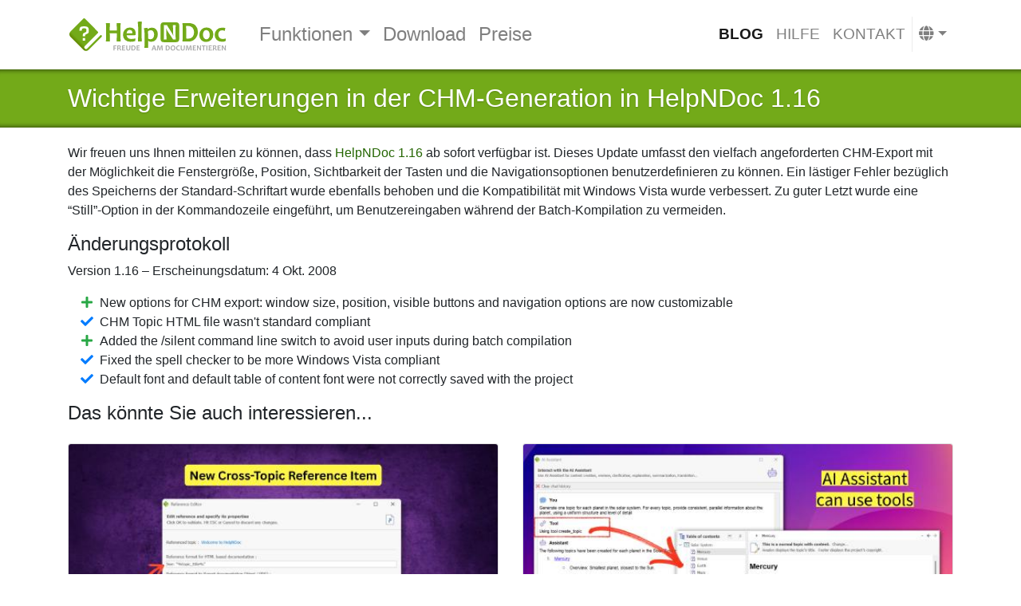

--- FILE ---
content_type: text/html
request_url: https://www.helpndoc.com/de/neuigkeiten-und-artikel/2008-10-04-wichtige-erweiterungen-in-der-chm-generation-in-helpndoc-1.16/
body_size: 7006
content:
<!doctype html><html lang=de><head><meta charset=utf-8><meta http-equiv=x-ua-compatible content="ie=edge"><meta name=viewport content="width=device-width,initial-scale=1,shrink-to-fit=no"><link rel="shortcut icon" href=/favicon.ico type=image/vnd.microsoft.icon><link rel=apple-touch-icon sizes=180x180 href=/apple-touch-icon.png><link rel=icon type=image/png sizes=32x32 href=/favicon-32x32.png><link rel=icon type=image/png sizes=16x16 href=/favicon-16x16.png><link rel=manifest href=/site.webmanifest><link rel=mask-icon href=/safari-pinned-tab.svg color=#73aa19><meta name=msapplication-TileColor content="#2b5797"><meta name=theme-color content="#ffffff"><meta name=description content='Wir freuen uns Ihnen mitteilen zu können, dass HelpNDoc 1.16 ab sofort verfügbar ist. Dieses Update umfasst den vielfach angeforderten CHM-Export mit der Möglichkeit die Fenstergröße, Position, Sichtbarkeit der Tasten und die Navigationsoptionen benutzerdefinieren zu können. Ein lästiger Fehler bezüglich des Speicherns der Standard-Schriftart wurde ebenfalls behoben und die Kompatibilität mit Windows Vista wurde verbessert. Zu guter Letzt wurde eine "Still"-Option in der Kommandozeile eingeführt, um Benutzereingaben während der Batch-Kompilation zu vermeiden'><link rel=dns-prefetch href=https://dl.ibe-software.com><link rel=dns-prefetch href=https://www.google-analytics.com><link rel=dns-prefetch href=https://connect.facebook.net><meta property="og:url" content="https://www.helpndoc.com/de/neuigkeiten-und-artikel/2008-10-04-wichtige-erweiterungen-in-der-chm-generation-in-helpndoc-1.16/"><meta property="og:site_name" content="HelpNDoc"><meta property="og:title" content="Wichtige Erweiterungen in der CHM-Generation in HelpNDoc 1.16"><meta property="og:description" content='Wir freuen uns Ihnen mitteilen zu können, dass HelpNDoc 1.16 ab sofort verfügbar ist. Dieses Update umfasst den vielfach angeforderten CHM-Export mit der Möglichkeit die Fenstergröße, Position, Sichtbarkeit der Tasten und die Navigationsoptionen benutzerdefinieren zu können. Ein lästiger Fehler bezüglich des Speicherns der Standard-Schriftart wurde ebenfalls behoben und die Kompatibilität mit Windows Vista wurde verbessert. Zu guter Letzt wurde eine "Still"-Option in der Kommandozeile eingeführt, um Benutzereingaben während der Batch-Kompilation zu vermeiden'><meta property="og:locale" content="de"><meta property="og:type" content="article"><meta property="article:section" content="news-and-articles"><meta property="article:published_time" content="2008-10-04T00:00:00+00:00"><meta property="article:modified_time" content="2008-10-04T00:00:00+00:00"><meta property="article:tag" content="Liste der HelpNDoc-Updates"><meta name=twitter:card content="summary"><meta name=twitter:title content="Wichtige Erweiterungen in der CHM-Generation in HelpNDoc 1.16"><meta name=twitter:description content='Wir freuen uns Ihnen mitteilen zu können, dass HelpNDoc 1.16 ab sofort verfügbar ist. Dieses Update umfasst den vielfach angeforderten CHM-Export mit der Möglichkeit die Fenstergröße, Position, Sichtbarkeit der Tasten und die Navigationsoptionen benutzerdefinieren zu können. Ein lästiger Fehler bezüglich des Speicherns der Standard-Schriftart wurde ebenfalls behoben und die Kompatibilität mit Windows Vista wurde verbessert. Zu guter Letzt wurde eine "Still"-Option in der Kommandozeile eingeführt, um Benutzereingaben während der Batch-Kompilation zu vermeiden'><meta name=twitter:site content="@HelpNDoc"><link rel=canonical href=https://www.helpndoc.com/de/neuigkeiten-und-artikel/2008-10-04-wichtige-erweiterungen-in-der-chm-generation-in-helpndoc-1.16/><link rel=alternate href=https://www.helpndoc.com/de/neuigkeiten-und-artikel/2008-10-04-wichtige-erweiterungen-in-der-chm-generation-in-helpndoc-1.16/ hreflang=de><link rel=alternate href=https://www.helpndoc.com/fr/nouvelles-et-articles/2008-10-04-am%C3%A9liorations-importantes-pour-le-g%C3%A9n%C3%A9rateur-chm-dans-helpndoc-1.16/ hreflang=fr><link rel=alternate href=https://www.helpndoc.com/news-and-articles/2008-10-04-important-enhancements-in-chm-generation-with-helpndoc-1.16/ hreflang=en><link rel=alternate href=https://www.helpndoc.com/es/noticias-y-articulos/2008-10-04-importantes-mejoras-en-la-generaci%C3%B3n-chm-con-helpndoc-1.16/ hreflang=es><link rel=alternate href=https://www.helpndoc.com/news-and-articles/2008-10-04-important-enhancements-in-chm-generation-with-helpndoc-1.16/ hreflang=x-default><title>Wichtige Erweiterungen in der CHM-Generation in HelpNDoc 1.16 | HelpNDoc
</title><link href=/de/index.xml rel=alternate type=application/rss+xml title=HelpNDoc><script src=https://cdn.paddle.com/paddle/v2/paddle.js></script><script type=text/javascript>Paddle.Initialize({token:"live_436f40a02d0a41c70e95f65d21f",checkout:{settings:{displayMode:"overlay",locale:"de",allowDiscountRemoval:!0,showAddDiscounts:!0,showAddTaxId:!0,successUrl:"https://www.helpndoc.com/de/shop/confirmation/",theme:"light"}}})</script><script>(function(e,t,n,s,o){e[s]=e[s]||[],e[s].push({"gtm.start":(new Date).getTime(),event:"gtm.js"});var a=t.getElementsByTagName(n)[0],i=t.createElement(n),r=s!="dataLayer"?"&l="+s:"";i.async=!0,i.src="https://www.googletagmanager.com/gtm.js?id="+o+r,a.parentNode.insertBefore(i,a)})(window,document,"script","dataLayer","GTM-WFHMB94")</script><script type=application/javascript>var dnt=navigator.doNotTrack||window.doNotTrack||navigator.msDoNotTrack,doNotTrack=dnt=="1"||dnt=="yes";doNotTrack||(!function(e,t,n,s,o,i,a){if(e.fbq)return;o=e.fbq=function(){o.callMethod?o.callMethod.apply(o,arguments):o.queue.push(arguments)},e._fbq||(e._fbq=o),o.push=o,o.loaded=!0,o.version="2.0",o.queue=[],i=t.createElement(n),i.async=!0,i.src=s,a=t.getElementsByTagName(n)[0],a.parentNode.insertBefore(i,a)}(window,document,"script","https://connect.facebook.net/en_US/fbevents.js"),fbq("init","935878209818521"),fbq("track","PageView"))</script><link rel=stylesheet href=/sass/main.min.573dbb9f2ad5087a90cad9fa5e8d5c23379f5164309ed9d3dd33d6e189b4be33.css integrity="sha256-Vz27nyrVCHqQytn6Xo1cIzefUWQwntnT3TPW4Ym0vjM="></head><body class="page-dir-news-and-articles-2008-10-04-important-enhancements-chm-generation-helpndoc-116 page-section-news-and-articles
page-name-index page-name-i18n-index-de
page-lang-de" data-siteid="G7V+OG4OAAfpwIbv5DoyAv/yzrkoBwE5Evf+wef4vaA="><noscript><iframe src="https://www.googletagmanager.com/ns.html?id=GTM-WFHMB94" height=0 width=0 style=display:none;visibility:hidden></iframe></noscript><header class=blog-header id=main-header><div class=container><nav class="navbar navbar-expand-lg navbar-light"><a class=navbar-brand href=/de><img src=/img/logo.de.svg width=200 class="d-inline-block align-top" alt="HelpNDoc Home Page">
</a><button class=navbar-toggler type=button data-toggle=collapse data-target=#navbarNav aria-controls=navbarNav aria-expanded=false aria-label="Toggle navigation">
<span class=navbar-toggler-icon></span></button><div class="collapse navbar-collapse justify-content-between" id=navbarNav><ul class="navbar-nav main"><div class=btn-group><a class=btn href=/de/funktionen-tour/ title=HelpNDoc-Feature-Tour role=button>Funktionen
</a><button type=button class="btn dropdown-toggle dropdown-toggle-split" data-toggle=dropdown aria-haspopup=true aria-expanded=false>
<span class=sr-only>Toggle Dropdown</span></button><div class=dropdown-menu><a class=dropdown-item title="Atemberaubende Benutzeroberfläche" href=/de/funktionen-tour/atemberaubende-benutzeroberfl%C3%A4che/><i class='fas fa-desktop'></i> Atemberaubende Benutzeroberfläche
</a><a class=dropdown-item title="Zentralisierung der Verwaltung und Wiederverwendung verschiedener Medienelemente" href=/de/funktionen-tour/projektbibliothek/><i class='fas fa-book'></i> Projektbibliothek
</a><a class=dropdown-item title="Erstellen von kompilierten HTML-Hilfedateien (im Microsoft-CHM-Format)" href=/de/funktionen-tour/so-erstellen-sie-chm-hilfedateien/><i class='fas fa-question-circle'></i> So erstellen Sie CHM-Hilfedateien
</a><a class=dropdown-item title="Erstellen Sie schöne, reaktionsfähige HTML-Websites" href=/de/funktionen-tour/produzieren-sie-html-websites/><i class='fab fa-html5'></i> Produzieren Sie HTML-Websites
</a><a class=dropdown-item title="Importieren und Exportieren von Markdown-Dokumenten" href=/de/funktionen-tour/markdown-importieren-exportieren-mit-helpndoc-hilfe-entwicklungstool/><i class='fab fa-markdown'></i> Importieren und Exportieren von Markdown
</a><a class=dropdown-item title="Definieren Sie das Design von DocX- und PDF-Dokumenten" href=/de/funktionen-tour/definieren-sie-das-design-von-docx-und-pdf-dokumenten/><i class='fas fa-file-pdf'></i> Design von DocX- und PDF-Dokumenten definieren
</a><a class=dropdown-item title="Erstellen Sie iPhone-Webseiten und Dokumentationen" href=/de/funktionen-tour/erstellen-sie-iphone-webseiten-und-dokumentationen/><i class='fas fa-mobile-alt'></i> iPhone-Websites erstellen
</a><a class=dropdown-item title="ePub-E-Books für das iPad und andere E-Reader erstellen" href=/de/funktionen-tour/epub-ebooks-fuer-den-ipad-und-andere-e-readers-erstellen/><i class='fas fa-book'></i> ePub-E-Books erstellen
</a><a class=dropdown-item title="E-Books für das Amazon Kindle erstellen" href=/de/funktionen-tour/ebooks-fuer-den-amazon-kindle-erstellen/><i class='fas fa-tablet-alt'></i> Kindle-E-Books erstellen
</a><a class=dropdown-item title="Erstellen Sie Hilfedateien für das Qt Help-Framework" href=/de/funktionen-tour/hilfedateien-fuer-das-qt-help-framework-erstellen/><i class='far fa-life-ring'></i> Erstellen Sie Qt Help-Dateien
</a><a class=dropdown-item title="Erweiterter Projektanalysator" href=/de/funktionen-tour/erweiterter-projektanalysator/><i class='fas fa-notes-medical'></i> Erweiterter Projektanalysator
</a><a class=dropdown-item title="Hyperlinks projektweit auflisten, sortieren, filtern und lokalisieren" href=/de/funktionen-tour/helpndocs-hyperlink-analysator-ein-wichtiges-tool-f%C3%BCr-akkurate-dokumentationsprojekte/><i class='fas fa-link'></i> Hyperlink-Analysator</a></div></div><li class=nav-item><a class=nav-link title="Laden Sie HelpNDoc kostenlos herunter" href=/de/download/>Download</a></li><li class=nav-item><a class=nav-link title="Kaufen Sie die Vollversionen von HelpNDoc" href=/de/shop/>Preise <i class='fas fa-gift'></i></a></li></ul><ul class="navbar-nav secondary"><li class="nav-item active"><a class=nav-link title="Neuigkeiten und interessante Artikel zu HelpNDoc" href=/de/neuigkeiten-und-artikel/>Blog</a></li><li class=nav-item><a class=nav-link title="Durchsuchen Sie HelpNDocs Online-Dokumentation" href=/de/online-hilfe/>Hilfe</a></li><li class=nav-item><a class=nav-link title="Kontaktieren Sie uns, falls Sie Unterstützung benötigen oder Fragen vor dem Kauf haben" href=/de/kontakt/>Kontakt</a></li><li class="nav-item dropdown nav-languages"><a class="nav-link dropdown-toggle" href=# id=navbarDropdown role=button data-toggle=dropdown aria-haspopup=true aria-expanded=false><i class="fa fa-globe"></i></a><div class="dropdown-menu dropdown-menu-right" aria-labelledby=navbarDropdown><a class=dropdown-item href=/news-and-articles/2008-10-04-important-enhancements-in-chm-generation-with-helpndoc-1.16/><i class="flag-icon flag-icon-us"></i> English</a>
<a class=dropdown-item href=/es/noticias-y-articulos/2008-10-04-importantes-mejoras-en-la-generaci%C3%B3n-chm-con-helpndoc-1.16/><i class="flag-icon flag-icon-es"></i> Español</a>
<a class=dropdown-item href=/fr/nouvelles-et-articles/2008-10-04-am%C3%A9liorations-importantes-pour-le-g%C3%A9n%C3%A9rateur-chm-dans-helpndoc-1.16/><i class="flag-icon flag-icon-fr"></i> Français</a></div></li></ul></div></nav></div></header><div class=page-title-whole><div class=container><div class=row><div class=col><header><h1 class=blog-post-title><a href=/de/neuigkeiten-und-artikel/2008-10-04-wichtige-erweiterungen-in-der-chm-generation-in-helpndoc-1.16/>Wichtige Erweiterungen in der CHM-Generation in HelpNDoc 1.16</a></h1></header></div></div></div></div><div class=container><div class=row><div class="col blog-main"><article class=blog-post><p>Wir freuen uns Ihnen mitteilen zu können, dass <a href=/de/download/>HelpNDoc 1.16</a> ab sofort verfügbar ist. Dieses Update umfasst den vielfach angeforderten CHM-Export mit der Möglichkeit die Fenstergröße, Position, Sichtbarkeit der Tasten und die Navigationsoptionen benutzerdefinieren zu können. Ein lästiger Fehler bezüglich des Speicherns der Standard-Schriftart wurde ebenfalls behoben und die Kompatibilität mit Windows Vista wurde verbessert. Zu guter Letzt wurde eine &ldquo;Still&rdquo;-Option in der Kommandozeile eingeführt, um Benutzereingaben während der Batch-Kompilation zu vermeiden.</p><div class=release-notes><h4>Änderungsprotokoll</h4><p class=release-version>Version 1.16 &ndash; Erscheinungsdatum: 4 Okt. 2008</p><ul class=fa-ul><li class=release-addition><span class=fa-li><i class="fas fa-plus"></i></span>New options for CHM export: window size, position, visible buttons and navigation options are now customizable</li><li class=release-fix><span class=fa-li><i class="fas fa-check"></i></span>CHM Topic HTML file wasn't standard compliant</li><li class=release-addition><span class=fa-li><i class="fas fa-plus"></i></span>Added the /silent command line switch to avoid user inputs during batch compilation</li><li class=release-fix><span class=fa-li><i class="fas fa-check"></i></span>Fixed the spell checker to be more Windows Vista compliant</li><li class=release-fix><span class=fa-li><i class="fas fa-check"></i></span>Default font and default table of content font were not correctly saved with the project</li></ul></div><h4>Das könnte Sie auch interessieren...</h4><div class=row><div class=col-sm-6><div class="card mt-3"><a href=/de/neuigkeiten-und-artikel/2026-01-13-themen%C3%BCbergreifende-referenzen-anpassbare-ki-unterst%C3%BCtzung-und-leistungsst%C3%A4rkere-autorenfunktionen-in-helpndoc-10.3/><img src=/news-and-articles/2026-01-13-cross-topic-references-customizable-ai-assistance-and-authoring-performance-improvements-in-helpndoc-10.3/images/cross-topic-reference-item_hu735582887886320544.jpg alt=images/cross-topic-reference-item.jpg class=card-img-top></a><div class=card-body><h5 class=card-title><a href=/de/neuigkeiten-und-artikel/2026-01-13-themen%C3%BCbergreifende-referenzen-anpassbare-ki-unterst%C3%BCtzung-und-leistungsst%C3%A4rkere-autorenfunktionen-in-helpndoc-10.3/>Themenübergreifende Referenzen, anpassbare KI-Unterstützung und leistungsstärkere Autorenfunktionen in HelpNDoc 10.3</a></h5><p class=card-text>Wir freuen uns, Ihnen die Veröffentlichung von HelpNDoc 10.3 bekannt geben zu können. Diese neue Version verbessert die Erfahrung in Autorenprozessen durch einen starken Schwerpunkt auf strukturierten …</p><a href=/de/neuigkeiten-und-artikel/2026-01-13-themen%C3%BCbergreifende-referenzen-anpassbare-ki-unterst%C3%BCtzung-und-leistungsst%C3%A4rkere-autorenfunktionen-in-helpndoc-10.3/ class="btn btn-primary">Mehr lesen →</a></div></div></div><div class=col-sm-6><div class="card mt-3"><a href=/de/neuigkeiten-und-artikel/2025-12-09-aktive-ai-agenten-nicht-modales-multitasking-und-erweiterte-navigationstools-in-helpndoc-10.2/><img src=/news-and-articles/2025-12-09-active-ai-agents-non-modal-multitasking-and-enhanced-navigation-tools-in-helpndoc-10.2/images/ai-assistant-tools-calling_hu1483361776893378123.jpeg alt=images/ai-assistant-tools-calling.jpeg class=card-img-top></a><div class=card-body><h5 class=card-title><a href=/de/neuigkeiten-und-artikel/2025-12-09-aktive-ai-agenten-nicht-modales-multitasking-und-erweiterte-navigationstools-in-helpndoc-10.2/>Aktive AI-Agenten, nicht-modales Multitasking und erweiterte Navigationstools in HelpNDoc 10.2</a></h5><p class=card-text>Wir freuen uns, Ihnen die sofortige Verfügbarkeit von HelpNDoc 10.2 ankündigen zu können, einer Version, die die Interaktion technischer Autoren mit ihren Autorentools grundlegend verändert. Der …</p><a href=/de/neuigkeiten-und-artikel/2025-12-09-aktive-ai-agenten-nicht-modales-multitasking-und-erweiterte-navigationstools-in-helpndoc-10.2/ class="btn btn-primary">Mehr lesen →</a></div></div></div><div class=col-sm-6><div class="card mt-3"><a href=/de/neuigkeiten-und-artikel/2025-10-21-helpndoc-10.1-f%C3%BChrt-die-verfolgung-eingehender-links-im-themenanalysator-und-neue-lesezeichen-f%C3%BCr-eine-schnellere-navigation-ein/><img src=/news-and-articles/2025-10-21-helpndoc-10.1-introduces-incoming-link-tracking-in-the-topic-analyzer-and-new-bookmarks-for-faster-navigation/images/topic-analyzer-lists-incoming-links_hu2091533027055018223.jpeg alt=images/topic-analyzer-lists-incoming-links.jpeg class=card-img-top></a><div class=card-body><h5 class=card-title><a href=/de/neuigkeiten-und-artikel/2025-10-21-helpndoc-10.1-f%C3%BChrt-die-verfolgung-eingehender-links-im-themenanalysator-und-neue-lesezeichen-f%C3%BCr-eine-schnellere-navigation-ein/>HelpNDoc 10.1 führt die Verfolgung eingehender Links im Themenanalysator und neue Lesezeichen für eine schnellere Navigation ein</a></h5><p class=card-text>Wir freuen uns, Ihnen die Veröffentlichung von HelpNDoc 10.1, des neuesten Updates unseres beliebten Hilfe-Entwicklungstools, bekannt geben zu können. Diese Version bringt etliche wichtige …</p><a href=/de/neuigkeiten-und-artikel/2025-10-21-helpndoc-10.1-f%C3%BChrt-die-verfolgung-eingehender-links-im-themenanalysator-und-neue-lesezeichen-f%C3%BCr-eine-schnellere-navigation-ein/ class="btn btn-primary">Mehr lesen →</a></div></div></div><div class=col-sm-6><div class="card mt-3"><a href=/de/neuigkeiten-und-artikel/2025-09-11-importieren-von-projekten-schnellere-themengliederung-exportieren-ki-freundlicher-markdown-dateien-bildgestaltung-mit-ids-und-klassen-und-mehr-in-helpndoc-10.0/><img src=/news-and-articles/2025-09-11-import-projects-organize-topics-faster-export-ai-friendly-markdown-style-images-with-ids-classes-and-more-in-helpndoc-10.0/images/helpndoc-project-importer_hu7502421955809191325.jpeg alt=images/helpndoc-project-importer.jpeg class=card-img-top></a><div class=card-body><h5 class=card-title><a href=/de/neuigkeiten-und-artikel/2025-09-11-importieren-von-projekten-schnellere-themengliederung-exportieren-ki-freundlicher-markdown-dateien-bildgestaltung-mit-ids-und-klassen-und-mehr-in-helpndoc-10.0/>Importieren von Projekten, schnellere Themengliederung, Exportieren KI-freundlicher Markdown-Dateien, Bildgestaltung mit IDs und Klassen und mehr in HelpNDoc 10.0</a></h5><p class=card-text>Wir freuen uns, die Veröffentlichung von HelpNDoc 10.0, einem wichtigen Meilenstein in der Evolution unseres Hilfe-Entwicklungstools, ankündigen zu können. Diese mit zahlreichen leistungsstarken neuen …</p><a href=/de/neuigkeiten-und-artikel/2025-09-11-importieren-von-projekten-schnellere-themengliederung-exportieren-ki-freundlicher-markdown-dateien-bildgestaltung-mit-ids-und-klassen-und-mehr-in-helpndoc-10.0/ class="btn btn-primary">Mehr lesen →</a></div></div></div></div><hr><div class="blog-post-date text-secondary"><time datetime=2008-10-04>4 Oct 2008</time></div><div class="blog-post-categories text-secondary"><strong>Kategorien:</strong>
<a class="badge badge-secondary" href=/de/categories/neuigkeiten>neuigkeiten</a></div><div class="blog-post-tags text-secondary"><strong>Schlagwörter:</strong>
<a class="badge badge-secondary" href=/de/tags/aktualisierung>aktualisierung</a></div></article></div></div></div><footer class=footer-whole><div class=footer-first><div class=container><div class=row><div class="col-sm-12 col-md-4 order-first order-md-last"><div class=row><div class="col dl-button"><a href=/de/download/ class=btn data-toggle=tooltip data-placement=top title="HelpNDoc ist für den persönlichen Gebrauch und zu Bewertungszwecken kostenlos"><div class=media><div class="align-self-center mr-3"><i class="fa fa-download"></i></div><div class=media-body><h4 class=media-heading>Gratis Download</h4><span class=chevron-after>Komplett kostenfrei für den persönlichen Gebrauch</span></div></div></a></div></div><div class=row><div class="col social-icons"><ul><li class=icon-facebook><a class=btn href=https://www.facebook.com/HelpNDoc data-toggle=tooltip data-placement=bottom title="HelpNDoc ist auf FaceBook"><i class="fab fa-facebook-f"></i></a></li><li class=icon-twitter><a class=btn href=https://www.twitter.com/HelpNDoc data-toggle=tooltip data-placement=bottom title="Folgen Sie HelpNDoc auf Twitter"><i class="fab fa-twitter"></i></a></li><li class=icon-linkedin><a class=btn href=https://www.linkedin.com/company/helpndoc data-toggle=tooltip data-placement=bottom title="HelpNDoc ist auf LinkedIn"><i class="fab fa-linkedin-in"></i></a></li><li class=icon-youtube><a class=btn href=https://www.youtube.com/user/HelpNDoc data-toggle=tooltip data-placement=bottom title="HelpNDoc ist auf YouTube"><i class="fab fa-youtube"></i></a></li><li class=icon-rss><a class=btn href=https://www.helpndoc.com/de/index.xml data-toggle=tooltip data-placement=bottom title="Folgen Sie HelpNDocs RRS-Feed"><i class="fa fa-rss"></i></a></li></ul></div></div></div><div class="col-sm-6 col-md-4"><div class=row><div class=col><h3>Mitglieder des <a href=https://www.ibe-software.com/>IBE-Software-Netzwerks</a></h3></div></div><div class=row><div class=col><ul><li><a href=https://www.helpauthoringsoftware.com/de>Help Authoring Software</a> - Alles über Hilfe-Entwicklungstools und -softwares</li><li><a href=https://www.7capture.com>7capture</a> - Schnelle, benutzerfreundliche und hochwertige Bildschirmaufnahme-Software</li><li><a href=https://www.web2generators.com/>Web 2.0 Generators</a> - Alle möglichen Tools, um die Web-Entwicklung zu beschleunigen</li><li><a href=http://www.webandsay.com/>WebAndSay</a> - Alles was wir übers Web zu sagen haben</li><li><a href=https://www.ibe-software.com/>IBE Software</a> - Eine Softwareentwicklungsfirma</li></ul></div></div></div><div class="col-sm-6 col-md-4 order-last order-md-first"><div class=row><div class=col><h3>HelpNDoc Links & Ressourcen</h3></div></div><div class=row><div class=col><ul><li><a href=/de/funktionen-tour/ title="Erfahren Sie, weshalb HelpNDoc so leistungsstark ist">Funktionen-Tour</a></li><li><a href=/de/download/ title="Die Freeware-Ausgabe von HelpNDoc herunterladen">Gratis Download</a></li><li><a href=/de/shop/ title="HelpNDoc kaufen">Online-Shop</a></li><li><a href=/de/neuigkeiten-und-artikel/ title="Neuste Nachrichten und Artikel über HelpNDoc">Neuigkeiten & Artikel</a></li><li><a href=/de/online-hilfe/ title="Die HelpNDoc Dokumentation lesen">Online-Dokumentation</a></li></ul></div><div class=col><ul><li><a href=/de/screenshots-und-screencasts/ title="HelpNDoc Screenshots und Screencasts anschauen">Screenshots und Screencasts</a></li><li><a href=/de/funktionen-tour/erstellen-sie-iphone-webseiten-und-dokumentationen/ title="iPhone Dokumentation und Website erstellen">iPhone-Website-Generierung</a></li><li><a href=/de/epub-ebooks-erstellen/ title="ePub eBooks im Handumdrehen schreiben und produzieren">ePub eBooks erstellen</a></li><li><a href=/de/funktionen-tour/ebooks-fuer-den-amazon-kindle-erstellen/ title="Mit Amazon's Kindle kompatible MobiPocket erstellen">E-Books für das Kindle erstellen</a></li><li><a href=/de/vorzeigeprojekt/ title="Vorzeigeprojekte, die mit HelpNDoc erstellt wurden">Vorzeigeprojekt</a></li></ul></div></div></div></div></div></div><div class=footer-last><div class=container><div class=row><div class=col><a href=/de/funktionen-tour/>Gratis Hilfe-Entwicklungsumfeld</a></div><div class="col text-right"><a href=/de/datenschutzrichtlinie/>Datenschutzrichtlinie</a> | <a href=/de/geschaeftsbedingungen/>Geschäftsbedingungen</a> | <a href=/de/rechtliche-hinweise/>Rechtliche Hinweise</a></div></div><div class=row><div class=col>HTML-<a href=/de/hilfeentwicklungs-tool/>Hilfe-Entwicklungstool</a>, Dokumentationsgenerator für PDF-, iPhone-, webbasierte und E-Book-Dokumente.</div><div class="col text-right">Copyright © <a href=https://www.ibe-software.com/>IBE Software</a>. Alle Rechte vorbehalten.</div></div></div></div></footer><script>window.hnd||(window.hnd={i18n:{}},window.hnd.latest_version="10.3.0.232",window.hnd.pages={store:"https://www.helpndoc.com/de/shop/"})</script><script type=text/javascript src=/js/jquery.min.fc9a93dd241f6b045cbff0481cf4e1901becd0e12fb45166a8f17f95823f0b1a.js integrity="sha256-/JqT3SQfawRcv/BIHPThkBvs0OEvtFFmqPF/lYI/Cxo="></script><script type=text/javascript src=/js/popper.min.fe28dc38bc057f6eb11180235bbe458b3295a39b674d889075d3d9a0b5071d9f.js integrity="sha256-/ijcOLwFf26xEYAjW75FizKVo5tnTYiQddPZoLUHHZ8="></script><script type=text/javascript src=/js/bootstrap.min.423217abf8775cea2dc30fa1fe3e1c5e24dc359a80f1c37ad29a86094bfe81d1.js integrity="sha256-QjIXq/h3XOotww+h/j4cXiTcNZqA8cN60pqGCUv+gdE="></script><script type=text/javascript src=/js/i18n.de.min.73de7561abfcc1ec2cbbe653ef2c9d6f4759193187e066b28958b793bd6424a1.js integrity="sha256-c951Yav8wewsu+ZT7yydb0dZGTGH4GayiVi3k71kJKE="></script><script type=text/javascript src=/js/main.min.10b29257b12370b443a1b9f4e503ed2791199126d00cee4168e45ef55f81c190.js integrity="sha256-ELKSV7EjcLRDobn05QPtJ5EZkSbQDO5BaORe9V+BwZA="></script><script type=text/javascript>var dnt=navigator.doNotTrack||window.doNotTrack||navigator.msDoNotTrack,doNotTrack=dnt=="1"||dnt=="yes";doNotTrack||(_linkedin_partner_id="2200193",window._linkedin_data_partner_ids=window._linkedin_data_partner_ids||[],window._linkedin_data_partner_ids.push(_linkedin_partner_id),function(){var t=document.getElementsByTagName("script")[0],e=document.createElement("script");e.type="text/javascript",e.async=!0,e.src="https://snap.licdn.com/li.lms-analytics/insight.min.js",t.parentNode.insertBefore(e,t)}())</script></body></html>

--- FILE ---
content_type: image/svg+xml
request_url: https://www.helpndoc.com/img/logo.de.svg
body_size: 3689
content:
<svg xmlns="http://www.w3.org/2000/svg" xmlns:xlink="http://www.w3.org/1999/xlink" width="720" height="161.84" viewBox="0 0 720 161.84"><defs><linearGradient id="a" x1="172.19" y1="69.97" x2="238.43" y2="69.97" gradientUnits="userSpaceOnUse"><stop offset="0" stop-color="#73aa19"/><stop offset="1" stop-color="#73aa19"/></linearGradient><linearGradient id="b" x1="249.03" y1="80.69" x2="306.5" y2="80.69" xlink:href="#a"/><linearGradient id="c" x1="315.64" y1="66.18" x2="333.88" y2="66.18" xlink:href="#a"/><linearGradient id="d" x1="343.65" y1="94.41" x2="406.36" y2="94.41" xlink:href="#a"/><linearGradient id="e" x1="418.61" y1="69.78" x2="503.02" y2="69.78" xlink:href="#a"/><linearGradient id="f" x1="517.73" y1="70.16" x2="587.13" y2="70.16" xlink:href="#a"/><linearGradient id="g" x1="593.5" y1="80.91" x2="656.97" y2="80.91" xlink:href="#a"/><linearGradient id="h" x1="662.83" y1="80.91" x2="713.24" y2="80.91" xlink:href="#a"/><linearGradient id="i" x1="42.7" y1="118.3" x2="53.76" y2="107.24" gradientUnits="userSpaceOnUse"><stop offset="0" stop-color="#648c00"/><stop offset="1" stop-color="#73aa19"/></linearGradient></defs><title>logo-de</title><path d="M399.85,151.82h-5.51a36.08,36.08,0,0,0-1.57-6.45h-7.95a33.56,33.56,0,0,0-1.62,6.45H378q0-.67,4-11t4-11.42h6.51q0,1,3.64,11.25T399.85,151.82Zm-8-9.74a96.25,96.25,0,0,1-2.95-9.62h-.27q0,.66-3.05,9.62Z" style="fill:#aaa"/><path d="M428.75,151.82h-5q0-2.92-.36-9.89t-.38-8.68h-.26c-.11.69-.42,2-.91,3.83s-1.42,4.6-2.78,8.23-2,5.8-2,6.51H413.2q0-1.09-1.95-6.57c-1.3-3.64-2.16-6.2-2.56-7.66a43.38,43.38,0,0,1-1-4.34h-.26q0,2.16-.42,9.24t-.41,9.33H402.1c0-.34.41-3.8,1.25-10.36s1.24-10.6,1.24-12.09h6.67q0,1.94,2.11,8.52c1.4,4.39,2.11,7.2,2.11,8.43h.26q0-1.86,2.4-8.45c1.6-4.39,2.4-7.23,2.4-8.5h6.61q0,3.57.8,12.73C428.49,148.21,428.75,151.45,428.75,151.82Z" style="fill:#aaa"/><path d="M460.62,139.82a12.71,12.71,0,0,1-3.13,8.55q-3.14,3.66-8.78,3.66-2.55,0-7-.21.22-5.2.23-11.74,0-6.29-.23-10.71h3c.49,0,1.22,0,2.2-.05l1.91-.06q6.22,0,9,3.11A10.76,10.76,0,0,1,460.62,139.82Zm-4.7.74A8.29,8.29,0,0,0,454,135q-1.92-2.26-5.88-2.27a19.17,19.17,0,0,0-2,.16q.18,3.45.18,7.21c0,2.75.05,5.47.17,8.17a11.28,11.28,0,0,0,2.24.23,6.49,6.49,0,0,0,5.48-2.31A8.86,8.86,0,0,0,455.92,140.56Z" style="fill:#aaa"/><path d="M485.55,140.18a12.39,12.39,0,0,1-3.24,8.78,10.51,10.51,0,0,1-8,3.48,10.1,10.1,0,0,1-7.61-3.2,11.28,11.28,0,0,1-3.06-8.13,12.44,12.44,0,0,1,3.23-8.78,10.51,10.51,0,0,1,8-3.48,10.11,10.11,0,0,1,7.61,3.19A11.25,11.25,0,0,1,485.55,140.18Zm-4.76.5a8.93,8.93,0,0,0-1.84-5.85,5.67,5.67,0,0,0-4.54-2.24,5.26,5.26,0,0,0-4.27,2.26,10.14,10.14,0,0,0,.09,11.55,5.67,5.67,0,0,0,4.54,2.25,5.26,5.26,0,0,0,4.27-2.27A9,9,0,0,0,480.79,140.68Z" style="fill:#aaa"/><path d="M505.75,147.74l-.29,4a20.7,20.7,0,0,1-4.82.59q-5.91,0-9-3.27a11.14,11.14,0,0,1-3.09-7.94,12.11,12.11,0,0,1,3.28-8.44,11.6,11.6,0,0,1,9-3.58,15.94,15.94,0,0,1,4,.48l-.6,4a12.83,12.83,0,0,0-3.89-.65,6.17,6.17,0,0,0-5.2,2.21,8.57,8.57,0,0,0-1.7,5.39,8.41,8.41,0,0,0,2,5.63,7.06,7.06,0,0,0,5.67,2.38A16.61,16.61,0,0,0,505.75,147.74Z" style="fill:#aaa"/><path d="M528.14,129.37Q528,135.16,528,141q0,11.44-9.37,11.45-4.64,0-7-2.54t-2.34-9.1q0-5.81-.16-11.4H514q-.22,5.82-.23,11.24,0,4.74,1.21,6.5a4.17,4.17,0,0,0,3.72,1.76,4.23,4.23,0,0,0,3.8-1.75c.78-1.16,1.17-3.35,1.17-6.54q0-5.27-.22-11.21Z" style="fill:#aaa"/><path d="M559,151.82h-5q0-2.92-.37-9.89t-.37-8.68H553c-.12.69-.42,2-.91,3.83s-1.43,4.6-2.79,8.23-2,5.8-2,6.51h-3.8q0-1.09-2-6.57c-1.3-3.64-2.15-6.2-2.55-7.66a43.46,43.46,0,0,1-1-4.34h-.26q0,2.16-.42,9.24t-.4,9.33H532.3c0-.34.42-3.8,1.25-10.36s1.25-10.6,1.25-12.09h6.66c0,1.29.71,4.13,2.11,8.52s2.11,7.2,2.11,8.43h.26q0-1.86,2.4-8.45c1.6-4.39,2.4-7.23,2.4-8.5h6.62q0,3.57.8,12.73T559,151.82Z" style="fill:#aaa"/><path d="M578.68,148l-.14,3.79H563.89q.23-5.2.22-11.74,0-6.29-.22-10.71h14l-.19,3.77q-5.16-.27-9.37-.27c.12,1.6.18,3.48.18,5.66,2.4,0,5-.07,7.69-.19v3.6c-2.68-.11-5.25-.17-7.69-.17,0,2.33,0,4.52.14,6.55Q573.34,148.32,578.68,148Z" style="fill:#aaa"/><path d="M601.31,151.82h-4.25q0-.7-4.73-7.47-5-7.11-5.65-9.74h-.28a60.22,60.22,0,0,1,.43,6.83q0,4.26.24,10.38h-4.23c.17-3.56.26-7.48.26-11.74s-.09-7.77-.26-10.71H588q0,.91,4.26,7.29c3,4.52,4.75,7.59,5.19,9.2h.26a66.86,66.86,0,0,1-.41-6.9q0-4.68-.24-9.59h4.3q-.24,4.27-.24,10.71C601.07,144.4,601.15,148.32,601.31,151.82Z" style="fill:#aaa"/><path d="M622.31,129.37l-.12,3.71c-2.3-.18-4.46-.26-6.49-.26q0,3.26,0,7.26,0,6.21.18,11.74H611c.15-3.65.23-7.57.23-11.74,0-2.62,0-5-.07-7.26q-2.43,0-6.67.27l.14-3.72Z" style="fill:#aaa"/><path d="M630.39,151.82h-4.87c.15-3.56.23-7.48.23-11.74s-.08-7.77-.23-10.71h4.87c-.14,2.9-.22,6.46-.22,10.71S630.25,148.33,630.39,151.82Z" style="fill:#aaa"/><path d="M650.5,148l-.14,3.79H635.71q.22-5.2.22-11.74,0-6.29-.22-10.71h14l-.19,3.77q-5.18-.27-9.37-.27c.12,1.6.17,3.48.17,5.66,2.4,0,5-.07,7.7-.19v3.6c-2.69-.11-5.25-.17-7.7-.17,0,2.33.05,4.52.14,6.55Q645.17,148.32,650.5,148Z" style="fill:#aaa"/><path d="M672.8,151.82h-5.09c-1.33-4.07-2.36-6.58-3.07-7.53a4,4,0,0,0-3.44-1.44l-1.91,0q0,4.44.15,8.95h-4.78c.14-3.47.22-7.38.22-11.74,0-4.19-.08-7.76-.22-10.71h3l2.16-.05c1.1,0,2.11-.06,3-.06q7.9,0,7.91,5.42c0,2.86-1.51,4.86-4.51,6v.26a5.39,5.39,0,0,1,3,2.72A59.19,59.19,0,0,1,672.8,151.82ZM666.35,136q0-3.44-4.41-3.44a14.36,14.36,0,0,0-2.86.25q.2,2.67.19,7c.63,0,1.16,0,1.6,0Q666.35,139.77,666.35,136Z" style="fill:#aaa"/><path d="M690.8,148l-.13,3.79H676q.22-5.2.23-11.74,0-6.29-.23-10.71h14l-.19,3.77q-5.17-.27-9.37-.27c.11,1.6.17,3.48.17,5.66,2.4,0,5-.07,7.7-.19v3.6c-2.69-.11-5.25-.17-7.7-.17,0,2.33,0,4.52.14,6.55C683.89,148.32,687.25,148.22,690.8,148Z" style="fill:#aaa"/><path d="M713.44,151.82h-4.25q0-.7-4.74-7.47-5-7.11-5.65-9.74h-.27a62.64,62.64,0,0,1,.43,6.83q0,4.26.24,10.38H695c.17-3.56.26-7.48.26-11.74s-.09-7.77-.26-10.71h5.12c0,.61,1.41,3,4.25,7.29q4.53,6.78,5.2,9.2h.26a64.17,64.17,0,0,1-.41-6.9c0-3.12-.09-6.32-.25-9.59h4.31q-.24,4.27-.24,10.71C713.2,144.4,713.28,148.32,713.44,151.82Z" style="fill:#aaa"/><path d="M220,129.37l-.15,3.77q-5.39-.27-9.73-.27.22,2.94.22,6.54,3.33,0,7.54-.18v3.57c-2.84-.1-5.36-.15-7.54-.15q0,4.88.16,9.17h-4.76q.22-5.2.23-11.74,0-6.29-.23-10.71Z" style="fill:#aaa"/><path d="M241.54,151.82h-5.1q-2-6.1-3.06-7.53a4,4,0,0,0-3.45-1.44l-1.91,0q0,4.44.16,8.95h-4.79q.23-5.2.22-11.74,0-6.29-.22-10.71h3l2.16-.05c1.1,0,2.11-.06,3-.06q7.91,0,7.9,5.42c0,2.86-1.5,4.86-4.51,6v.26a5.41,5.41,0,0,1,3,2.72A60.47,60.47,0,0,1,241.54,151.82ZM235.08,136q0-3.44-4.41-3.44a14.25,14.25,0,0,0-2.85.25c.12,1.78.19,4.1.19,7,.63,0,1.16,0,1.6,0Q235.08,139.77,235.08,136Z" style="fill:#aaa"/><path d="M259.54,148l-.14,3.79H244.75q.23-5.2.22-11.74,0-6.29-.22-10.71h14l-.19,3.77q-5.16-.27-9.36-.27c.11,1.6.17,3.48.17,5.66,2.4,0,5-.07,7.69-.19v3.6c-2.68-.11-5.25-.17-7.69-.17,0,2.33,0,4.52.14,6.55Q254.2,148.32,259.54,148Z" style="fill:#aaa"/><path d="M282.31,129.37q-.15,5.79-.15,11.59,0,11.44-9.37,11.45-4.64,0-7-2.54t-2.34-9.1c0-3.87-.06-7.67-.16-11.4h4.87q-.22,5.82-.22,11.24,0,4.74,1.2,6.5a4.92,4.92,0,0,0,7.53,0c.78-1.16,1.17-3.35,1.17-6.54,0-3.51-.08-7.25-.22-11.21Z" style="fill:#aaa"/><path d="M306.19,139.82a12.72,12.72,0,0,1-3.14,8.55q-3.14,3.66-8.78,3.66-2.55,0-7-.21.22-5.2.23-11.74,0-6.29-.23-10.71h3c.49,0,1.23,0,2.2-.05l1.91-.06q6.22,0,9,3.11A10.77,10.77,0,0,1,306.19,139.82Zm-4.71.74a8.33,8.33,0,0,0-1.92-5.58q-1.94-2.26-5.89-2.27a19,19,0,0,0-2,.16q.17,3.45.17,7.21c0,2.75.05,5.47.17,8.17a11.35,11.35,0,0,0,2.24.23,6.48,6.48,0,0,0,5.48-2.31A8.86,8.86,0,0,0,301.48,140.56Z" style="fill:#aaa"/><path d="M325.13,148l-.13,3.79H310.34q.23-5.2.23-11.74,0-6.29-.23-10.71h14l-.18,3.77q-5.17-.27-9.37-.27c.11,1.6.17,3.48.17,5.66,2.4,0,5-.07,7.7-.19v3.6c-2.69-.11-5.25-.17-7.7-.17,0,2.33.05,4.52.14,6.55C318.22,148.32,321.58,148.22,325.13,148Z" style="fill:#aaa"/><path d="M238.43,111H220.58q.63-20.88.63-36.21h-31.8q0,13.74.63,36.21H172.19q.81-20.82.82-43,0-22.39-.82-39.17H190q-.75,17.72-.75,32.8h32q0-13.31-.75-32.8h17.85q-.88,16-.88,39.17Q237.55,92.24,238.43,111Z" style="fill:url(#a)"/><path d="M306.5,74.64q0,3.21-.38,8.39l-40.63.69a18.55,18.55,0,0,0,6.12,11.86q5.24,4.74,13.76,4.73a78,78,0,0,0,20.12-2.84l-1.26,12.24q-8.7,3.17-21.58,3.16-16.27,0-24.95-9.15a30.87,30.87,0,0,1-8.67-22,35.24,35.24,0,0,1,8.23-23.31q8.24-9.87,22.87-9.87,13.38,0,19.87,7.25T306.5,74.64Zm-14.76-.57q0-14.52-12.37-14.51-11.79,0-14,15Z" style="fill:url(#b)"/><path d="M333.88,111H316.65q1-21.65,1-46.88a377.4,377.4,0,0,0-2-41.83l18.24-1q-.94,17.85-.95,42.83Q332.93,89.53,333.88,111Z" style="fill:url(#c)"/><path d="M406.36,78.48a38.73,38.73,0,0,1-7.82,24q-7.83,10.35-21.39,10.35-10.09,0-13.88-4.29h-.75q0,15.45.44,31.29H345.8q1.14-18.11,1.13-41.77,0-30.52-3.28-46.56l16.15-1.76.95,5.42h1Q368.51,49,380.12,49q12.11,0,19.18,8.74A32,32,0,0,1,406.36,78.48Zm-16.78,1.64a23.47,23.47,0,0,0-4-13.69,12.65,12.65,0,0,0-11-5.74q-8.7,0-12.74,5.11.94,17.73.94,32.49,4,3.1,10.29,3.1,8.38,0,12.42-6.22A27,27,0,0,0,389.58,80.12Z" style="fill:url(#d)"/><path d="M488.41,25h-55.2a14.61,14.61,0,0,0-14.6,14.61V100a14.6,14.6,0,0,0,14.6,14.6h55.2A14.61,14.61,0,0,0,503,100V39.61A14.61,14.61,0,0,0,488.41,25Zm-1.61,77.4H474.48q0-2-13.72-21.59Q446.41,60.2,444.4,52.62h-.79a176,176,0,0,1,1.24,19.76q0,12.32.7,30H433.28q.75-15.45.75-34,0-18.21-.75-31h14.81q0,2.64,12.33,21.1,13.11,19.6,15.06,26.59h.75a188.06,188.06,0,0,1-1.2-20q0-13.51-.7-27.73H486.8q-.71,12.38-.7,31T486.8,102.4Z" style="fill:url(#e)"/><path d="M587.13,67.13a46.58,46.58,0,0,1-11.48,31.29q-11.49,13.38-32.18,13.37-9.33,0-25.74-.75.82-19,.82-43,0-22.95-.82-39.17h11c1.81,0,4.5-.07,8.08-.19s5.91-.19,7-.19q22.77,0,33,11.35A39.3,39.3,0,0,1,587.13,67.13Zm-17.22,2.71q0-12.11-7.07-20.41t-21.58-8.3a66.07,66.07,0,0,0-7.44.57q.63,12.63.63,26.37,0,15.09.63,29.91a41.54,41.54,0,0,0,8.2.82q13.58,0,20.1-8.42T569.91,69.84Z" style="fill:url(#f)"/><path d="M657,79.68q0,15.9-9.78,24.86a33,33,0,0,1-23,9,31.1,31.1,0,0,1-21.64-8.17q-9-8.17-9-23,0-16,9.84-25a33,33,0,0,1,23.09-9A30.81,30.81,0,0,1,648,56.56Q657,64.79,657,79.68Zm-16.47,1.9q0-9.15-4.29-15.37T625,60a12.86,12.86,0,0,0-10.88,5.8Q610,71.61,610,80.31q0,9.15,4.29,15.37t11.17,6.21a12.85,12.85,0,0,0,10.88-5.8Q640.5,90.29,640.5,81.58Z" style="fill:url(#g)"/><path d="M713.24,97.79l-1.07,12q-5.74,3-15.59,3-16.27,0-25-9.09A30.33,30.33,0,0,1,662.83,82,32.94,32.94,0,0,1,672,58.83Q681.13,49,697,49a49.67,49.67,0,0,1,13.81,1.76L708.7,63.6a33.72,33.72,0,0,0-13-2.4q-7.63,0-12.05,5.39a20.32,20.32,0,0,0-4.42,13.28,21.14,21.14,0,0,0,5.24,14.51q5.24,5.94,14.83,5.93A49.89,49.89,0,0,0,713.24,97.79Z" style="fill:url(#h)"/><path d="M152.7,84.19a4.43,4.43,0,0,0-6.27,0L87.75,142.86a7.74,7.74,0,1,1-10.94-10.94l58.67-58.67a4.44,4.44,0,0,0,0-6.28L76.81,8.3a4.44,4.44,0,0,0-6.28,0L11.86,67a16.63,16.63,0,0,0,0,23.5l58.67,58.67h0a16.63,16.63,0,0,0,23.49,0L152.7,90.47A4.43,4.43,0,0,0,152.7,84.19ZM63.35,61v2.32H52.53V61c0-15,5.58-17.7,22-17.7,12.71,0,20.27,2.41,20.27,18.13,0,9.46-.61,12.81-10.32,16.85-4.55,1.88-6,2.4-6,7.9v1.46H67.63V86.17c0-9.19.27-11.08,8.35-14.61,5.93-2.58,8-2.83,8-10.14,0-8.25-2.06-9.11-9.89-9.11C65.24,52.31,63.1,53.43,63.35,61Zm4.28,47.18V96.4H78.46v11.77Z" style="fill:url(#i)"/></svg>

--- FILE ---
content_type: application/javascript
request_url: https://www.helpndoc.com/js/i18n.de.min.73de7561abfcc1ec2cbbe653ef2c9d6f4759193187e066b28958b793bd6424a1.js
body_size: 382
content:
window.hnd.i18n.home_typed_title=['<i class="fas fa-question-circle"></i> CHM-Hilfedateien','<i class="fab fa-html5"></i> HTML-Websites','<i class="fas fa-file-word"></i> Word-Dokumente','<i class="fas fa-file-pdf"></i> PDF-Dokumente','<i class="fas fa-book"></i> ePub-E-Books','<i class="fas fa-tablet-alt"></i> Kindle-E-Books','<i class="fas fa-info-circle"></i> Qt-Hilfedateien','<i class="fab fa-markdown"></i> Markdown-Dokumente'],window.hnd.i18n.contact_form={sending:"Ihre Nachricht wird gesendet. Bitte warten ...",success:"Ihre Nachricht wurde gesendet. Wir werden uns umgehend mit Ihnen in Verbindung setzen.",error:'Beim Senden Ihrer Nachricht ist ein Fehler aufgetreten. Bitte schicken Sie uns Ihre Anfrage über das folgende Kontaktformular: <a href="https://support.helpndoc.com/support/tickets/new">alternatives kontaktformular</a>.'},window.hnd.i18n.countdown={format_day:"%-D tag%!D:e;",expired:"Der Preisnachlass ist abgelaufen!"}